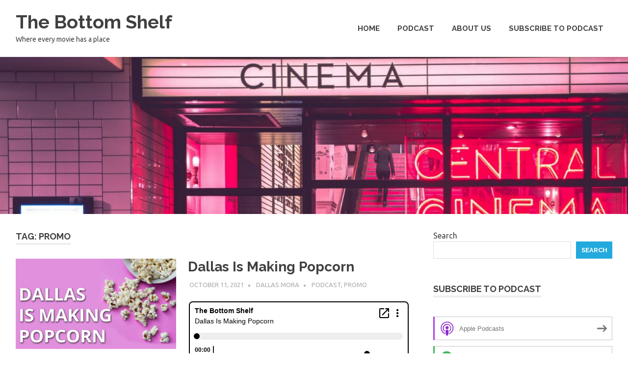

--- FILE ---
content_type: text/html; charset=UTF-8
request_url: https://thebottomshelf.blubrry.net/tag/promo/
body_size: 9544
content:
<!DOCTYPE html>
<html lang="en-US">

<head>
<meta charset="UTF-8">
<meta name="viewport" content="width=device-width, initial-scale=1">
<link rel="profile" href="http://gmpg.org/xfn/11">
<link rel="pingback" href="https://thebottomshelf.blubrry.net/xmlrpc.php">

<title>Promo &#8211; The Bottom Shelf</title>
<meta name='robots' content='max-image-preview:large' />
	<style>img:is([sizes="auto" i], [sizes^="auto," i]) { contain-intrinsic-size: 3000px 1500px }</style>
	<link rel='dns-prefetch' href='//platform-api.sharethis.com' />
<link rel='dns-prefetch' href='//fonts.googleapis.com' />
<script type="text/javascript">
/* <![CDATA[ */
window._wpemojiSettings = {"baseUrl":"https:\/\/s.w.org\/images\/core\/emoji\/16.0.1\/72x72\/","ext":".png","svgUrl":"https:\/\/s.w.org\/images\/core\/emoji\/16.0.1\/svg\/","svgExt":".svg","source":{"concatemoji":"https:\/\/thebottomshelf.blubrry.net\/wp-includes\/js\/wp-emoji-release.min.js?ver=6.8.3"}};
/*! This file is auto-generated */
!function(s,n){var o,i,e;function c(e){try{var t={supportTests:e,timestamp:(new Date).valueOf()};sessionStorage.setItem(o,JSON.stringify(t))}catch(e){}}function p(e,t,n){e.clearRect(0,0,e.canvas.width,e.canvas.height),e.fillText(t,0,0);var t=new Uint32Array(e.getImageData(0,0,e.canvas.width,e.canvas.height).data),a=(e.clearRect(0,0,e.canvas.width,e.canvas.height),e.fillText(n,0,0),new Uint32Array(e.getImageData(0,0,e.canvas.width,e.canvas.height).data));return t.every(function(e,t){return e===a[t]})}function u(e,t){e.clearRect(0,0,e.canvas.width,e.canvas.height),e.fillText(t,0,0);for(var n=e.getImageData(16,16,1,1),a=0;a<n.data.length;a++)if(0!==n.data[a])return!1;return!0}function f(e,t,n,a){switch(t){case"flag":return n(e,"\ud83c\udff3\ufe0f\u200d\u26a7\ufe0f","\ud83c\udff3\ufe0f\u200b\u26a7\ufe0f")?!1:!n(e,"\ud83c\udde8\ud83c\uddf6","\ud83c\udde8\u200b\ud83c\uddf6")&&!n(e,"\ud83c\udff4\udb40\udc67\udb40\udc62\udb40\udc65\udb40\udc6e\udb40\udc67\udb40\udc7f","\ud83c\udff4\u200b\udb40\udc67\u200b\udb40\udc62\u200b\udb40\udc65\u200b\udb40\udc6e\u200b\udb40\udc67\u200b\udb40\udc7f");case"emoji":return!a(e,"\ud83e\udedf")}return!1}function g(e,t,n,a){var r="undefined"!=typeof WorkerGlobalScope&&self instanceof WorkerGlobalScope?new OffscreenCanvas(300,150):s.createElement("canvas"),o=r.getContext("2d",{willReadFrequently:!0}),i=(o.textBaseline="top",o.font="600 32px Arial",{});return e.forEach(function(e){i[e]=t(o,e,n,a)}),i}function t(e){var t=s.createElement("script");t.src=e,t.defer=!0,s.head.appendChild(t)}"undefined"!=typeof Promise&&(o="wpEmojiSettingsSupports",i=["flag","emoji"],n.supports={everything:!0,everythingExceptFlag:!0},e=new Promise(function(e){s.addEventListener("DOMContentLoaded",e,{once:!0})}),new Promise(function(t){var n=function(){try{var e=JSON.parse(sessionStorage.getItem(o));if("object"==typeof e&&"number"==typeof e.timestamp&&(new Date).valueOf()<e.timestamp+604800&&"object"==typeof e.supportTests)return e.supportTests}catch(e){}return null}();if(!n){if("undefined"!=typeof Worker&&"undefined"!=typeof OffscreenCanvas&&"undefined"!=typeof URL&&URL.createObjectURL&&"undefined"!=typeof Blob)try{var e="postMessage("+g.toString()+"("+[JSON.stringify(i),f.toString(),p.toString(),u.toString()].join(",")+"));",a=new Blob([e],{type:"text/javascript"}),r=new Worker(URL.createObjectURL(a),{name:"wpTestEmojiSupports"});return void(r.onmessage=function(e){c(n=e.data),r.terminate(),t(n)})}catch(e){}c(n=g(i,f,p,u))}t(n)}).then(function(e){for(var t in e)n.supports[t]=e[t],n.supports.everything=n.supports.everything&&n.supports[t],"flag"!==t&&(n.supports.everythingExceptFlag=n.supports.everythingExceptFlag&&n.supports[t]);n.supports.everythingExceptFlag=n.supports.everythingExceptFlag&&!n.supports.flag,n.DOMReady=!1,n.readyCallback=function(){n.DOMReady=!0}}).then(function(){return e}).then(function(){var e;n.supports.everything||(n.readyCallback(),(e=n.source||{}).concatemoji?t(e.concatemoji):e.wpemoji&&e.twemoji&&(t(e.twemoji),t(e.wpemoji)))}))}((window,document),window._wpemojiSettings);
/* ]]> */
</script>
<link rel='stylesheet' id='poseidon-theme-fonts-css' href='https://fonts.googleapis.com/css?family=Ubuntu%3A400%2C400italic%2C700%2C700italic%7CRaleway%3A400%2C400italic%2C700%2C700italic&#038;subset=latin%2Clatin-ext&#038;display=swap&#038;ver=20201110' type='text/css' media='all' />
<style id='wp-emoji-styles-inline-css' type='text/css'>

	img.wp-smiley, img.emoji {
		display: inline !important;
		border: none !important;
		box-shadow: none !important;
		height: 1em !important;
		width: 1em !important;
		margin: 0 0.07em !important;
		vertical-align: -0.1em !important;
		background: none !important;
		padding: 0 !important;
	}
</style>
<link rel='stylesheet' id='wp-block-library-css' href='https://thebottomshelf.blubrry.net/wp-includes/css/dist/block-library/style.min.css?ver=6.8.3' type='text/css' media='all' />
<style id='classic-theme-styles-inline-css' type='text/css'>
/*! This file is auto-generated */
.wp-block-button__link{color:#fff;background-color:#32373c;border-radius:9999px;box-shadow:none;text-decoration:none;padding:calc(.667em + 2px) calc(1.333em + 2px);font-size:1.125em}.wp-block-file__button{background:#32373c;color:#fff;text-decoration:none}
</style>
<style id='powerpress-player-block-style-inline-css' type='text/css'>


</style>
<style id='global-styles-inline-css' type='text/css'>
:root{--wp--preset--aspect-ratio--square: 1;--wp--preset--aspect-ratio--4-3: 4/3;--wp--preset--aspect-ratio--3-4: 3/4;--wp--preset--aspect-ratio--3-2: 3/2;--wp--preset--aspect-ratio--2-3: 2/3;--wp--preset--aspect-ratio--16-9: 16/9;--wp--preset--aspect-ratio--9-16: 9/16;--wp--preset--color--black: #000000;--wp--preset--color--cyan-bluish-gray: #abb8c3;--wp--preset--color--white: #ffffff;--wp--preset--color--pale-pink: #f78da7;--wp--preset--color--vivid-red: #cf2e2e;--wp--preset--color--luminous-vivid-orange: #ff6900;--wp--preset--color--luminous-vivid-amber: #fcb900;--wp--preset--color--light-green-cyan: #7bdcb5;--wp--preset--color--vivid-green-cyan: #00d084;--wp--preset--color--pale-cyan-blue: #8ed1fc;--wp--preset--color--vivid-cyan-blue: #0693e3;--wp--preset--color--vivid-purple: #9b51e0;--wp--preset--color--primary: #22aadd;--wp--preset--color--secondary: #0084b7;--wp--preset--color--tertiary: #005e91;--wp--preset--color--accent: #dd2e22;--wp--preset--color--highlight: #00b734;--wp--preset--color--light-gray: #eeeeee;--wp--preset--color--gray: #777777;--wp--preset--color--dark-gray: #404040;--wp--preset--gradient--vivid-cyan-blue-to-vivid-purple: linear-gradient(135deg,rgba(6,147,227,1) 0%,rgb(155,81,224) 100%);--wp--preset--gradient--light-green-cyan-to-vivid-green-cyan: linear-gradient(135deg,rgb(122,220,180) 0%,rgb(0,208,130) 100%);--wp--preset--gradient--luminous-vivid-amber-to-luminous-vivid-orange: linear-gradient(135deg,rgba(252,185,0,1) 0%,rgba(255,105,0,1) 100%);--wp--preset--gradient--luminous-vivid-orange-to-vivid-red: linear-gradient(135deg,rgba(255,105,0,1) 0%,rgb(207,46,46) 100%);--wp--preset--gradient--very-light-gray-to-cyan-bluish-gray: linear-gradient(135deg,rgb(238,238,238) 0%,rgb(169,184,195) 100%);--wp--preset--gradient--cool-to-warm-spectrum: linear-gradient(135deg,rgb(74,234,220) 0%,rgb(151,120,209) 20%,rgb(207,42,186) 40%,rgb(238,44,130) 60%,rgb(251,105,98) 80%,rgb(254,248,76) 100%);--wp--preset--gradient--blush-light-purple: linear-gradient(135deg,rgb(255,206,236) 0%,rgb(152,150,240) 100%);--wp--preset--gradient--blush-bordeaux: linear-gradient(135deg,rgb(254,205,165) 0%,rgb(254,45,45) 50%,rgb(107,0,62) 100%);--wp--preset--gradient--luminous-dusk: linear-gradient(135deg,rgb(255,203,112) 0%,rgb(199,81,192) 50%,rgb(65,88,208) 100%);--wp--preset--gradient--pale-ocean: linear-gradient(135deg,rgb(255,245,203) 0%,rgb(182,227,212) 50%,rgb(51,167,181) 100%);--wp--preset--gradient--electric-grass: linear-gradient(135deg,rgb(202,248,128) 0%,rgb(113,206,126) 100%);--wp--preset--gradient--midnight: linear-gradient(135deg,rgb(2,3,129) 0%,rgb(40,116,252) 100%);--wp--preset--font-size--small: 13px;--wp--preset--font-size--medium: 20px;--wp--preset--font-size--large: 36px;--wp--preset--font-size--x-large: 42px;--wp--preset--spacing--20: 0.44rem;--wp--preset--spacing--30: 0.67rem;--wp--preset--spacing--40: 1rem;--wp--preset--spacing--50: 1.5rem;--wp--preset--spacing--60: 2.25rem;--wp--preset--spacing--70: 3.38rem;--wp--preset--spacing--80: 5.06rem;--wp--preset--shadow--natural: 6px 6px 9px rgba(0, 0, 0, 0.2);--wp--preset--shadow--deep: 12px 12px 50px rgba(0, 0, 0, 0.4);--wp--preset--shadow--sharp: 6px 6px 0px rgba(0, 0, 0, 0.2);--wp--preset--shadow--outlined: 6px 6px 0px -3px rgba(255, 255, 255, 1), 6px 6px rgba(0, 0, 0, 1);--wp--preset--shadow--crisp: 6px 6px 0px rgba(0, 0, 0, 1);}:where(.is-layout-flex){gap: 0.5em;}:where(.is-layout-grid){gap: 0.5em;}body .is-layout-flex{display: flex;}.is-layout-flex{flex-wrap: wrap;align-items: center;}.is-layout-flex > :is(*, div){margin: 0;}body .is-layout-grid{display: grid;}.is-layout-grid > :is(*, div){margin: 0;}:where(.wp-block-columns.is-layout-flex){gap: 2em;}:where(.wp-block-columns.is-layout-grid){gap: 2em;}:where(.wp-block-post-template.is-layout-flex){gap: 1.25em;}:where(.wp-block-post-template.is-layout-grid){gap: 1.25em;}.has-black-color{color: var(--wp--preset--color--black) !important;}.has-cyan-bluish-gray-color{color: var(--wp--preset--color--cyan-bluish-gray) !important;}.has-white-color{color: var(--wp--preset--color--white) !important;}.has-pale-pink-color{color: var(--wp--preset--color--pale-pink) !important;}.has-vivid-red-color{color: var(--wp--preset--color--vivid-red) !important;}.has-luminous-vivid-orange-color{color: var(--wp--preset--color--luminous-vivid-orange) !important;}.has-luminous-vivid-amber-color{color: var(--wp--preset--color--luminous-vivid-amber) !important;}.has-light-green-cyan-color{color: var(--wp--preset--color--light-green-cyan) !important;}.has-vivid-green-cyan-color{color: var(--wp--preset--color--vivid-green-cyan) !important;}.has-pale-cyan-blue-color{color: var(--wp--preset--color--pale-cyan-blue) !important;}.has-vivid-cyan-blue-color{color: var(--wp--preset--color--vivid-cyan-blue) !important;}.has-vivid-purple-color{color: var(--wp--preset--color--vivid-purple) !important;}.has-black-background-color{background-color: var(--wp--preset--color--black) !important;}.has-cyan-bluish-gray-background-color{background-color: var(--wp--preset--color--cyan-bluish-gray) !important;}.has-white-background-color{background-color: var(--wp--preset--color--white) !important;}.has-pale-pink-background-color{background-color: var(--wp--preset--color--pale-pink) !important;}.has-vivid-red-background-color{background-color: var(--wp--preset--color--vivid-red) !important;}.has-luminous-vivid-orange-background-color{background-color: var(--wp--preset--color--luminous-vivid-orange) !important;}.has-luminous-vivid-amber-background-color{background-color: var(--wp--preset--color--luminous-vivid-amber) !important;}.has-light-green-cyan-background-color{background-color: var(--wp--preset--color--light-green-cyan) !important;}.has-vivid-green-cyan-background-color{background-color: var(--wp--preset--color--vivid-green-cyan) !important;}.has-pale-cyan-blue-background-color{background-color: var(--wp--preset--color--pale-cyan-blue) !important;}.has-vivid-cyan-blue-background-color{background-color: var(--wp--preset--color--vivid-cyan-blue) !important;}.has-vivid-purple-background-color{background-color: var(--wp--preset--color--vivid-purple) !important;}.has-black-border-color{border-color: var(--wp--preset--color--black) !important;}.has-cyan-bluish-gray-border-color{border-color: var(--wp--preset--color--cyan-bluish-gray) !important;}.has-white-border-color{border-color: var(--wp--preset--color--white) !important;}.has-pale-pink-border-color{border-color: var(--wp--preset--color--pale-pink) !important;}.has-vivid-red-border-color{border-color: var(--wp--preset--color--vivid-red) !important;}.has-luminous-vivid-orange-border-color{border-color: var(--wp--preset--color--luminous-vivid-orange) !important;}.has-luminous-vivid-amber-border-color{border-color: var(--wp--preset--color--luminous-vivid-amber) !important;}.has-light-green-cyan-border-color{border-color: var(--wp--preset--color--light-green-cyan) !important;}.has-vivid-green-cyan-border-color{border-color: var(--wp--preset--color--vivid-green-cyan) !important;}.has-pale-cyan-blue-border-color{border-color: var(--wp--preset--color--pale-cyan-blue) !important;}.has-vivid-cyan-blue-border-color{border-color: var(--wp--preset--color--vivid-cyan-blue) !important;}.has-vivid-purple-border-color{border-color: var(--wp--preset--color--vivid-purple) !important;}.has-vivid-cyan-blue-to-vivid-purple-gradient-background{background: var(--wp--preset--gradient--vivid-cyan-blue-to-vivid-purple) !important;}.has-light-green-cyan-to-vivid-green-cyan-gradient-background{background: var(--wp--preset--gradient--light-green-cyan-to-vivid-green-cyan) !important;}.has-luminous-vivid-amber-to-luminous-vivid-orange-gradient-background{background: var(--wp--preset--gradient--luminous-vivid-amber-to-luminous-vivid-orange) !important;}.has-luminous-vivid-orange-to-vivid-red-gradient-background{background: var(--wp--preset--gradient--luminous-vivid-orange-to-vivid-red) !important;}.has-very-light-gray-to-cyan-bluish-gray-gradient-background{background: var(--wp--preset--gradient--very-light-gray-to-cyan-bluish-gray) !important;}.has-cool-to-warm-spectrum-gradient-background{background: var(--wp--preset--gradient--cool-to-warm-spectrum) !important;}.has-blush-light-purple-gradient-background{background: var(--wp--preset--gradient--blush-light-purple) !important;}.has-blush-bordeaux-gradient-background{background: var(--wp--preset--gradient--blush-bordeaux) !important;}.has-luminous-dusk-gradient-background{background: var(--wp--preset--gradient--luminous-dusk) !important;}.has-pale-ocean-gradient-background{background: var(--wp--preset--gradient--pale-ocean) !important;}.has-electric-grass-gradient-background{background: var(--wp--preset--gradient--electric-grass) !important;}.has-midnight-gradient-background{background: var(--wp--preset--gradient--midnight) !important;}.has-small-font-size{font-size: var(--wp--preset--font-size--small) !important;}.has-medium-font-size{font-size: var(--wp--preset--font-size--medium) !important;}.has-large-font-size{font-size: var(--wp--preset--font-size--large) !important;}.has-x-large-font-size{font-size: var(--wp--preset--font-size--x-large) !important;}
:where(.wp-block-post-template.is-layout-flex){gap: 1.25em;}:where(.wp-block-post-template.is-layout-grid){gap: 1.25em;}
:where(.wp-block-columns.is-layout-flex){gap: 2em;}:where(.wp-block-columns.is-layout-grid){gap: 2em;}
:root :where(.wp-block-pullquote){font-size: 1.5em;line-height: 1.6;}
</style>
<link rel='stylesheet' id='poseidon-stylesheet-css' href='https://thebottomshelf.blubrry.net/wp-content/themes/poseidon/style.css?ver=2.4.2' type='text/css' media='all' />
<style id='poseidon-stylesheet-inline-css' type='text/css'>
.type-post .entry-footer .entry-tags { position: absolute; clip: rect(1px, 1px, 1px, 1px); width: 1px; height: 1px; overflow: hidden; }
</style>
<script type="text/javascript" src="https://thebottomshelf.blubrry.net/wp-content/themes/poseidon/assets/js/svgxuse.min.js?ver=1.2.6" id="svgxuse-js"></script>
<script type="text/javascript" src="//platform-api.sharethis.com/js/sharethis.js#source=googleanalytics-wordpress#product=ga&amp;property=61eb174161edda00194ec086" id="googleanalytics-platform-sharethis-js"></script>
<link rel="https://api.w.org/" href="https://thebottomshelf.blubrry.net/wp-json/" /><link rel="alternate" title="JSON" type="application/json" href="https://thebottomshelf.blubrry.net/wp-json/wp/v2/tags/4" /><link rel="EditURI" type="application/rsd+xml" title="RSD" href="https://thebottomshelf.blubrry.net/xmlrpc.php?rsd" />
<meta name="generator" content="WordPress 6.8.3" />
            <script type="text/javascript"><!--
                                function powerpress_pinw(pinw_url){window.open(pinw_url, 'PowerPressPlayer','toolbar=0,status=0,resizable=1,width=460,height=320');	return false;}
                //-->

                // tabnab protection
                window.addEventListener('load', function () {
                    // make all links have rel="noopener noreferrer"
                    document.querySelectorAll('a[target="_blank"]').forEach(link => {
                        link.setAttribute('rel', 'noopener noreferrer');
                    });
                });
            </script>
            
<style type="text/css" xmlns="http://www.w3.org/1999/html">

/*
PowerPress subscribe sidebar widget
*/
.widget-area .widget_powerpress_subscribe h2,
.widget-area .widget_powerpress_subscribe h3,
.widget-area .widget_powerpress_subscribe h4,
.widget_powerpress_subscribe h2,
.widget_powerpress_subscribe h3,
.widget_powerpress_subscribe h4 {
	margin-bottom: 0;
	padding-bottom: 0;
}
</style>
<script>
(function() {
	(function (i, s, o, g, r, a, m) {
		i['GoogleAnalyticsObject'] = r;
		i[r] = i[r] || function () {
				(i[r].q = i[r].q || []).push(arguments)
			}, i[r].l = 1 * new Date();
		a = s.createElement(o),
			m = s.getElementsByTagName(o)[0];
		a.async = 1;
		a.src = g;
		m.parentNode.insertBefore(a, m)
	})(window, document, 'script', 'https://google-analytics.com/analytics.js', 'ga');

	ga('create', 'VHR72S3BCV', 'auto');
			ga('send', 'pageview');
	})();
</script>
<style type="text/css" id="custom-background-css">
body.custom-background { background-image: url("https://thebottomshelf.blubrry.net/wp-content/uploads/2021/10/cropped-heder.png"); background-position: center center; background-size: cover; background-repeat: no-repeat; background-attachment: fixed; }
</style>
	<link rel="icon" href="https://thebottomshelf.blubrry.net/wp-content/uploads/2021/10/cropped-238838902_569174054214366_4365267016182644571_n-1-32x32.jpg" sizes="32x32" />
<link rel="icon" href="https://thebottomshelf.blubrry.net/wp-content/uploads/2021/10/cropped-238838902_569174054214366_4365267016182644571_n-1-192x192.jpg" sizes="192x192" />
<link rel="apple-touch-icon" href="https://thebottomshelf.blubrry.net/wp-content/uploads/2021/10/cropped-238838902_569174054214366_4365267016182644571_n-1-180x180.jpg" />
<meta name="msapplication-TileImage" content="https://thebottomshelf.blubrry.net/wp-content/uploads/2021/10/cropped-238838902_569174054214366_4365267016182644571_n-1-270x270.jpg" />
</head>

<body class="archive tag tag-promo tag-4 custom-background wp-embed-responsive wp-theme-poseidon post-layout-small">

	
	<div id="page" class="hfeed site">

		<a class="skip-link screen-reader-text" href="#content">Skip to content</a>

		
		
		<header id="masthead" class="site-header clearfix" role="banner">

			<div class="header-main container clearfix">

				<div id="logo" class="site-branding clearfix">

										
			<p class="site-title"><a href="https://thebottomshelf.blubrry.net/" rel="home">The Bottom Shelf</a></p>

								
			<p class="site-description">Where every movie has a place</p>

			
				</div><!-- .site-branding -->

				

	<button class="primary-menu-toggle menu-toggle" aria-controls="primary-menu" aria-expanded="false" >
		<svg class="icon icon-menu" aria-hidden="true" role="img"> <use xlink:href="https://thebottomshelf.blubrry.net/wp-content/themes/poseidon/assets/icons/genericons-neue.svg#menu"></use> </svg><svg class="icon icon-close" aria-hidden="true" role="img"> <use xlink:href="https://thebottomshelf.blubrry.net/wp-content/themes/poseidon/assets/icons/genericons-neue.svg#close"></use> </svg>		<span class="menu-toggle-text screen-reader-text">Menu</span>
	</button>

	<div class="primary-navigation">

		<nav id="site-navigation" class="main-navigation" role="navigation"  aria-label="Primary Menu">

			<ul id="primary-menu" class="menu"><li id="menu-item-48" class="menu-item menu-item-type-post_type menu-item-object-page menu-item-home menu-item-48"><a href="https://thebottomshelf.blubrry.net/">Home</a></li>
<li id="menu-item-51" class="menu-item menu-item-type-taxonomy menu-item-object-category menu-item-51"><a href="https://thebottomshelf.blubrry.net/category/podcast/">Podcast</a></li>
<li id="menu-item-49" class="menu-item menu-item-type-post_type menu-item-object-page menu-item-49"><a href="https://thebottomshelf.blubrry.net/home/about-us/">About Us</a></li>
<li id="menu-item-50" class="menu-item menu-item-type-post_type menu-item-object-page menu-item-50"><a href="https://thebottomshelf.blubrry.net/home/subscribe-to-podcast/">Subscribe to Podcast</a></li>
</ul>		</nav><!-- #site-navigation -->

	</div><!-- .primary-navigation -->



			</div><!-- .header-main -->

		</header><!-- #masthead -->

		
		
			<div id="headimg" class="header-image">

			
				<img src="https://thebottomshelf.blubrry.net/wp-content/uploads/2021/10/cropped-photo-1536440136628-849c177e76a1-scaled-1.jpeg" srcset="https://thebottomshelf.blubrry.net/wp-content/uploads/2021/10/cropped-photo-1536440136628-849c177e76a1-scaled-1.jpeg 2500w, https://thebottomshelf.blubrry.net/wp-content/uploads/2021/10/cropped-photo-1536440136628-849c177e76a1-scaled-1-300x75.jpeg 300w, https://thebottomshelf.blubrry.net/wp-content/uploads/2021/10/cropped-photo-1536440136628-849c177e76a1-scaled-1-1024x256.jpeg 1024w, https://thebottomshelf.blubrry.net/wp-content/uploads/2021/10/cropped-photo-1536440136628-849c177e76a1-scaled-1-768x192.jpeg 768w, https://thebottomshelf.blubrry.net/wp-content/uploads/2021/10/cropped-photo-1536440136628-849c177e76a1-scaled-1-1536x384.jpeg 1536w, https://thebottomshelf.blubrry.net/wp-content/uploads/2021/10/cropped-photo-1536440136628-849c177e76a1-scaled-1-2048x512.jpeg 2048w, https://thebottomshelf.blubrry.net/wp-content/uploads/2021/10/cropped-photo-1536440136628-849c177e76a1-scaled-1-1920x480.jpeg 1920w" width="2500" height="625" alt="The Bottom Shelf">

			
			</div>

			
		
		
		<div id="content" class="site-content container clearfix">

	<section id="primary" class="content-area">
		<main id="main" class="site-main" role="main">

		
			<header class="page-header">

				<h1 class="archive-title">Tag: <span>Promo</span></h1>				
			</header><!-- .page-header -->

			<div id="post-wrapper" class="post-wrapper clearfix">

				
<article id="post-72" class="post-72 post type-post status-publish format-standard has-post-thumbnail hentry category-podcast category-promo tag-featured tag-kevin tag-movie-podcast tag-podcast tag-podcast-about-movies tag-promo tag-terrible-movies tag-the-bottom-shelf tag-the-bottom-shelf-podcast">

	
			<a class="post-thumbnail-small" href="https://thebottomshelf.blubrry.net/2021/10/11/dallas-is-making-popcorn/" rel="bookmark">
				<img width="360" height="203" src="https://thebottomshelf.blubrry.net/wp-content/uploads/2021/10/DALLAS-PROMOa.jpg" class="attachment-poseidon-thumbnail-medium size-poseidon-thumbnail-medium wp-post-image" alt="" decoding="async" fetchpriority="high" srcset="https://thebottomshelf.blubrry.net/wp-content/uploads/2021/10/DALLAS-PROMOa.jpg 1920w, https://thebottomshelf.blubrry.net/wp-content/uploads/2021/10/DALLAS-PROMOa-300x169.jpg 300w, https://thebottomshelf.blubrry.net/wp-content/uploads/2021/10/DALLAS-PROMOa-1024x576.jpg 1024w, https://thebottomshelf.blubrry.net/wp-content/uploads/2021/10/DALLAS-PROMOa-768x432.jpg 768w, https://thebottomshelf.blubrry.net/wp-content/uploads/2021/10/DALLAS-PROMOa-1536x864.jpg 1536w" sizes="(max-width: 360px) 100vw, 360px" />			</a>

			
	<div class="post-content">

		<header class="entry-header">

			<h2 class="entry-title"><a href="https://thebottomshelf.blubrry.net/2021/10/11/dallas-is-making-popcorn/" rel="bookmark">Dallas Is Making Popcorn</a></h2>
			<div class="entry-meta"><span class="meta-date"><a href="https://thebottomshelf.blubrry.net/2021/10/11/dallas-is-making-popcorn/" title="11:38 am" rel="bookmark"><time class="entry-date published updated" datetime="2021-10-11T11:38:01-05:00">October 11, 2021</time></a></span><span class="meta-author"> <span class="author vcard"><a class="url fn n" href="https://thebottomshelf.blubrry.net" title="View all posts by Dallas Mora" rel="author">Dallas Mora</a></span></span><span class="meta-category"> <a href="https://thebottomshelf.blubrry.net/category/podcast/" rel="category tag">Podcast</a>, <a href="https://thebottomshelf.blubrry.net/category/promo/" rel="category tag">Promo</a></span></div>
		</header><!-- .entry-header -->

		<div class="entry-content entry-excerpt clearfix">
			<div itemscope itemtype="http://schema.org/AudioObject"><meta itemprop="name" content="Dallas Is Making Popcorn" /><meta itemprop="uploadDate" content="2021-10-11T11:38:01-05:00" /><meta itemprop="encodingFormat" content="audio/mpeg" /><meta itemprop="duration" content="PT2M41S" /><meta itemprop="description" content="Final prep work for The Bottom Shelf Podcast is underway. Kevin (The Dapper Man) has the movies set and John has the media room ready. But Glix has some concerns about the mission. Can Dallas calm her circuits?

For more information about The Dappe..." /><meta itemprop="contentUrl" content="https://media.blubrry.com/thebottomshelf/content.blubrry.com/thebottomshelf/Dallas_Promo.mp3" /><meta itemprop="contentSize" content="3.7" /><iframe src="https://player.blubrry.com/?media_url=https%3A%2F%2Fmedia.blubrry.com%2Fthebottomshelf%2Fcontent.blubrry.com%2Fthebottomshelf%2FDallas_Promo.mp3&amp;modern=1&amp;podcast_link=https%3A%2F%2Fthebottomshelf.blubrry.net%2F2021%2F10%2F11%2Fdallas-is-making-popcorn%2F" scrolling="no" width="100%" height="165" frameborder="0" id="blubrryplayer-1" class="blubrryplayer" title="Blubrry Podcast Player"></iframe></div><p class="powerpress_links powerpress_links_mp3" style="margin-bottom: 1px !important;">Podcast: <a href="https://media.blubrry.com/thebottomshelf/content.blubrry.com/thebottomshelf/Dallas_Promo.mp3" class="powerpress_link_pinw" target="_blank" title="Play in new window" onclick="return powerpress_pinw('https://thebottomshelf.blubrry.net/?powerpress_pinw=72-podcast');" rel="nofollow">Play in new window</a> | <a href="https://media.blubrry.com/thebottomshelf/content.blubrry.com/thebottomshelf/Dallas_Promo.mp3" class="powerpress_link_d" title="Download" rel="nofollow" download="Dallas_Promo.mp3">Download</a> (Duration: 2:41 &#8212; 3.7MB) | <a href="#" class="powerpress_link_e" title="Embed" onclick="return powerpress_show_embed('72-podcast');" rel="nofollow">Embed</a></p><p class="powerpress_embed_box" id="powerpress_embed_72-podcast" style="display: none;"><input id="powerpress_embed_72-podcast_t" type="text" value="&lt;iframe src=&quot;https://player.blubrry.com/?media_url=https%3A%2F%2Fmedia.blubrry.com%2Fthebottomshelf%2Fcontent.blubrry.com%2Fthebottomshelf%2FDallas_Promo.mp3&amp;modern=1&amp;podcast_link=https%3A%2F%2Fthebottomshelf.blubrry.net%2F2021%2F10%2F11%2Fdallas-is-making-popcorn%2F&quot; scrolling=&quot;no&quot; width=&quot;100%&quot; height=&quot;165&quot; frameborder=&quot;0&quot; id=&quot;blubrryplayer-2&quot; class=&quot;blubrryplayer&quot; title=&quot;Blubrry Podcast Player&quot;&gt;&lt;/iframe&gt;" onclick="javascript: this.select();" onfocus="javascript: this.select();" style="width: 70%;" readOnly></p><p class="powerpress_links powerpress_subscribe_links">Subscribe: <a href="https://podcasts.apple.com/us/podcast/the-bottom-shelf/id1589134985?mt=2&amp;ls=1" class="powerpress_link_subscribe powerpress_link_subscribe_itunes" target="_blank" title="Subscribe on Apple Podcasts" rel="nofollow">Apple Podcasts</a> | <a href="https://open.spotify.com/show/7wPL9GsLCQmwGoCPJmjrI6" class="powerpress_link_subscribe powerpress_link_subscribe_spotify" target="_blank" title="Subscribe on Spotify" rel="nofollow">Spotify</a> | <a href="https://music.amazon.com/podcasts/fe351549-6f66-4012-aa29-029d7127aad2/the-bottom-shelf" class="powerpress_link_subscribe powerpress_link_subscribe_amazon" target="_blank" title="Subscribe on Amazon Music" rel="nofollow">Amazon Music</a> | <a href="https://www.iheart.com/podcast/269-the-bottom-shelf-87929167/" class="powerpress_link_subscribe powerpress_link_subscribe_iheart" target="_blank" title="Subscribe on iHeartRadio" rel="nofollow">iHeartRadio</a> | <a href="https://www.podchaser.com/podcasts/the-bottom-shelf-2175670" class="powerpress_link_subscribe powerpress_link_subscribe_podchaser" target="_blank" title="Subscribe on Podchaser" rel="nofollow">Podchaser</a> | <a href="https://tunein.com/podcasts/Media--Entertainment-Podcasts/The-Bottom-Shelf-p1539276/" class="powerpress_link_subscribe powerpress_link_subscribe_tunein" target="_blank" title="Subscribe on TuneIn" rel="nofollow">TuneIn</a> | <a href="https://thebottomshelf.blubrry.net/feed/podcast/" class="powerpress_link_subscribe powerpress_link_subscribe_rss" target="_blank" title="Subscribe via RSS" rel="nofollow">RSS</a> | <a href="https://thebottomshelf.blubrry.net/home/subscribe-to-podcast/" class="powerpress_link_subscribe powerpress_link_subscribe_more" target="_blank" title="More" rel="nofollow">More</a></p><p>Final prep work for The Bottom Shelf Podcast is underway. Kevin (The Dapper Man) has the movies set and John[&#8230;]</p>
			
			<a href="https://thebottomshelf.blubrry.net/2021/10/11/dallas-is-making-popcorn/" class="more-link">Read more</a>

					</div><!-- .entry-content -->

	</div>

</article>

<article id="post-10" class="post-10 post type-post status-publish format-standard has-post-thumbnail hentry category-podcast category-promo tag-featured tag-kevin tag-movie-review tag-podcast tag-promo tag-terrible-movies tag-the-bottom-shelf tag-the-bottom-shelf-podcast">

	
			<a class="post-thumbnail-small" href="https://thebottomshelf.blubrry.net/2021/10/06/kevin-discovers-a-strange-container/" rel="bookmark">
				<img width="360" height="203" src="https://thebottomshelf.blubrry.net/wp-content/uploads/2021/10/strange.png" class="attachment-poseidon-thumbnail-medium size-poseidon-thumbnail-medium wp-post-image" alt="" decoding="async" srcset="https://thebottomshelf.blubrry.net/wp-content/uploads/2021/10/strange.png 1920w, https://thebottomshelf.blubrry.net/wp-content/uploads/2021/10/strange-300x169.png 300w, https://thebottomshelf.blubrry.net/wp-content/uploads/2021/10/strange-1024x576.png 1024w, https://thebottomshelf.blubrry.net/wp-content/uploads/2021/10/strange-768x432.png 768w, https://thebottomshelf.blubrry.net/wp-content/uploads/2021/10/strange-1536x864.png 1536w" sizes="(max-width: 360px) 100vw, 360px" />			</a>

			
	<div class="post-content">

		<header class="entry-header">

			<h2 class="entry-title"><a href="https://thebottomshelf.blubrry.net/2021/10/06/kevin-discovers-a-strange-container/" rel="bookmark">Kevin Discovers a Strange Container</a></h2>
			<div class="entry-meta"><span class="meta-date"><a href="https://thebottomshelf.blubrry.net/2021/10/06/kevin-discovers-a-strange-container/" title="2:14 pm" rel="bookmark"><time class="entry-date published updated" datetime="2021-10-06T14:14:06-05:00">October 6, 2021</time></a></span><span class="meta-author"> <span class="author vcard"><a class="url fn n" href="https://thebottomshelf.blubrry.net" title="View all posts by Dallas Mora" rel="author">Dallas Mora</a></span></span><span class="meta-category"> <a href="https://thebottomshelf.blubrry.net/category/podcast/" rel="category tag">Podcast</a>, <a href="https://thebottomshelf.blubrry.net/category/promo/" rel="category tag">Promo</a></span></div>
		</header><!-- .entry-header -->

		<div class="entry-content entry-excerpt clearfix">
			<div itemscope itemtype="http://schema.org/AudioObject"><meta itemprop="name" content="Kevin Discovers a Strange Container" /><meta itemprop="uploadDate" content="2021-10-06T14:14:06-05:00" /><meta itemprop="encodingFormat" content="audio/mpeg" /><meta itemprop="duration" content="PT2M30S" /><meta itemprop="description" content="Kevin discovers a strange object in the deserts of the Planet Geekery...

&amp;nbsp;

8LLqGHK1YwEmJvLjBxBs" /><meta itemprop="contentUrl" content="https://media.blubrry.com/thebottomshelf/content.blubrry.com/thebottomshelf/Kevin_Promo_1a.mp3" /><meta itemprop="contentSize" content="3.5" /><iframe loading="lazy" src="https://player.blubrry.com/?media_url=https%3A%2F%2Fmedia.blubrry.com%2Fthebottomshelf%2Fcontent.blubrry.com%2Fthebottomshelf%2FKevin_Promo_1a.mp3&amp;modern=1&amp;podcast_link=https%3A%2F%2Fthebottomshelf.blubrry.net%2F2021%2F10%2F06%2Fkevin-discovers-a-strange-container%2F" scrolling="no" width="100%" height="165" frameborder="0" id="blubrryplayer-3" class="blubrryplayer" title="Blubrry Podcast Player"></iframe></div><p class="powerpress_links powerpress_links_mp3" style="margin-bottom: 1px !important;">Podcast: <a href="https://media.blubrry.com/thebottomshelf/content.blubrry.com/thebottomshelf/Kevin_Promo_1a.mp3" class="powerpress_link_pinw" target="_blank" title="Play in new window" onclick="return powerpress_pinw('https://thebottomshelf.blubrry.net/?powerpress_pinw=10-podcast');" rel="nofollow">Play in new window</a> | <a href="https://media.blubrry.com/thebottomshelf/content.blubrry.com/thebottomshelf/Kevin_Promo_1a.mp3" class="powerpress_link_d" title="Download" rel="nofollow" download="Kevin_Promo_1a.mp3">Download</a> (Duration: 2:30 &#8212; 3.5MB) | <a href="#" class="powerpress_link_e" title="Embed" onclick="return powerpress_show_embed('10-podcast');" rel="nofollow">Embed</a></p><p class="powerpress_embed_box" id="powerpress_embed_10-podcast" style="display: none;"><input id="powerpress_embed_10-podcast_t" type="text" value="&lt;iframe src=&quot;https://player.blubrry.com/?media_url=https%3A%2F%2Fmedia.blubrry.com%2Fthebottomshelf%2Fcontent.blubrry.com%2Fthebottomshelf%2FKevin_Promo_1a.mp3&amp;modern=1&amp;podcast_link=https%3A%2F%2Fthebottomshelf.blubrry.net%2F2021%2F10%2F06%2Fkevin-discovers-a-strange-container%2F&quot; scrolling=&quot;no&quot; width=&quot;100%&quot; height=&quot;165&quot; frameborder=&quot;0&quot; id=&quot;blubrryplayer-4&quot; class=&quot;blubrryplayer&quot; title=&quot;Blubrry Podcast Player&quot;&gt;&lt;/iframe&gt;" onclick="javascript: this.select();" onfocus="javascript: this.select();" style="width: 70%;" readOnly></p><p class="powerpress_links powerpress_subscribe_links">Subscribe: <a href="https://podcasts.apple.com/us/podcast/the-bottom-shelf/id1589134985?mt=2&amp;ls=1" class="powerpress_link_subscribe powerpress_link_subscribe_itunes" target="_blank" title="Subscribe on Apple Podcasts" rel="nofollow">Apple Podcasts</a> | <a href="https://open.spotify.com/show/7wPL9GsLCQmwGoCPJmjrI6" class="powerpress_link_subscribe powerpress_link_subscribe_spotify" target="_blank" title="Subscribe on Spotify" rel="nofollow">Spotify</a> | <a href="https://music.amazon.com/podcasts/fe351549-6f66-4012-aa29-029d7127aad2/the-bottom-shelf" class="powerpress_link_subscribe powerpress_link_subscribe_amazon" target="_blank" title="Subscribe on Amazon Music" rel="nofollow">Amazon Music</a> | <a href="https://www.iheart.com/podcast/269-the-bottom-shelf-87929167/" class="powerpress_link_subscribe powerpress_link_subscribe_iheart" target="_blank" title="Subscribe on iHeartRadio" rel="nofollow">iHeartRadio</a> | <a href="https://www.podchaser.com/podcasts/the-bottom-shelf-2175670" class="powerpress_link_subscribe powerpress_link_subscribe_podchaser" target="_blank" title="Subscribe on Podchaser" rel="nofollow">Podchaser</a> | <a href="https://tunein.com/podcasts/Media--Entertainment-Podcasts/The-Bottom-Shelf-p1539276/" class="powerpress_link_subscribe powerpress_link_subscribe_tunein" target="_blank" title="Subscribe on TuneIn" rel="nofollow">TuneIn</a> | <a href="https://thebottomshelf.blubrry.net/feed/podcast/" class="powerpress_link_subscribe powerpress_link_subscribe_rss" target="_blank" title="Subscribe via RSS" rel="nofollow">RSS</a> | <a href="https://thebottomshelf.blubrry.net/home/subscribe-to-podcast/" class="powerpress_link_subscribe powerpress_link_subscribe_more" target="_blank" title="More" rel="nofollow">More</a></p><p>Kevin discovers a strange object in the deserts of the Planet Geekery&#8230; &nbsp; 8LLqGHK1YwEmJvLjBxBs</p>
			
			<a href="https://thebottomshelf.blubrry.net/2021/10/06/kevin-discovers-a-strange-container/" class="more-link">Read more</a>

					</div><!-- .entry-content -->

	</div>

</article>

			</div>

			
		</main><!-- #main -->
	</section><!-- #primary -->

	
	<section id="secondary" class="sidebar widget-area clearfix" role="complementary">

		<aside id="block-2" class="widget widget_block widget_search clearfix"><form role="search" method="get" action="https://thebottomshelf.blubrry.net/" class="wp-block-search__button-outside wp-block-search__text-button wp-block-search"    ><label class="wp-block-search__label" for="wp-block-search__input-1" >Search</label><div class="wp-block-search__inside-wrapper " ><input class="wp-block-search__input" id="wp-block-search__input-1" placeholder="" value="" type="search" name="s" required /><button aria-label="Search" class="wp-block-search__button wp-element-button" type="submit" >Search</button></div></form></aside><aside id="powerpress_subscribe-1" class="widget widget_powerpress_subscribe clearfix"><div class="widget-header"><h3 class="widget-title">Subscribe to Podcast</h3></div><div class="pp-ssb-widget pp-ssb-widget-modern pp-ssb-widget-include"><a href="https://podcasts.apple.com/us/podcast/the-bottom-shelf/id1589134985?mt=2&#038;ls=1" class="pp-ssb-btn-sq vertical pp-ssb-itunes" target="_blank" title="Subscribe on Apple Podcasts"><span class="pp-ssb-ic"></span><span class="pp-ssb-text">Apple Podcasts</span></a><a href="https://open.spotify.com/show/7wPL9GsLCQmwGoCPJmjrI6" class="pp-ssb-btn-sq vertical pp-ssb-spotify" target="_blank" title="Subscribe on Spotify"><span class="pp-ssb-ic"></span><span class="pp-ssb-text">Spotify</span></a><a href="https://music.amazon.com/podcasts/fe351549-6f66-4012-aa29-029d7127aad2/the-bottom-shelf" class="pp-ssb-btn-sq vertical pp-ssb-amazon" target="_blank" title="Subscribe on Amazon Music"><span class="pp-ssb-ic"></span><span class="pp-ssb-text">Amazon Music</span></a><a href="https://www.iheart.com/podcast/269-the-bottom-shelf-87929167/" class="pp-ssb-btn-sq vertical pp-ssb-iheartradio" target="_blank" title="Subscribe on iHeartRadio"><span class="pp-ssb-ic"></span><span class="pp-ssb-text">iHeartRadio</span></a><a href="https://www.podchaser.com/podcasts/the-bottom-shelf-2175670" class="pp-ssb-btn-sq vertical pp-ssb-podchaser" target="_blank" title="Subscribe on Podchaser"><span class="pp-ssb-ic"></span><span class="pp-ssb-text">Podchaser</span></a><a href="https://subscribebyemail.com/thebottomshelf.blubrry.net/feed/podcast/" class="pp-ssb-btn-sq  vertical  pp-ssb-email" target="_blank" title="Subscribe by Email"><span class="pp-ssb-ic"></span><span class="pp-ssb-text">by Email</span></a><a href="https://tunein.com/podcasts/Media--Entertainment-Podcasts/The-Bottom-Shelf-p1539276/" class="pp-ssb-btn-sq vertical pp-ssb-tunein" target="_blank" title="Subscribe on TuneIn"><span class="pp-ssb-ic"></span><span class="pp-ssb-text">TuneIn</span></a><a href="https://thebottomshelf.blubrry.net/feed/podcast/" class="pp-ssb-btn-sq vertical pp-ssb-rss" target="_blank" title="Subscribe via RSS"><span class="pp-ssb-ic"></span><span class="pp-ssb-text">RSS</span></a><a href="https://thebottomshelf.blubrry.net/home/subscribe-to-podcast/" class="pp-ssb-btn-sq vertical pp-ssb-more" target="_blank" title="More Subscribe Options"><span class="pp-ssb-ic"></span><span class="pp-ssb-text">More Subscribe Options</span></a></div></aside><aside id="block-3" class="widget widget_block clearfix"><div class="wp-block-group"><div class="wp-block-group__inner-container is-layout-flow wp-block-group-is-layout-flow"><h2 class="wp-block-heading">Recent Posts</h2><ul class="wp-block-latest-posts__list wp-block-latest-posts"><li><a class="wp-block-latest-posts__post-title" href="https://thebottomshelf.blubrry.net/2025/11/13/how-bad-is-ninja-assassin/">How Bad is Ninja Assassin?</a></li>
<li><a class="wp-block-latest-posts__post-title" href="https://thebottomshelf.blubrry.net/2025/09/24/how-bad-is-war-of-the-worlds-2025/">How Bad is War of the Worlds 2025?</a></li>
<li><a class="wp-block-latest-posts__post-title" href="https://thebottomshelf.blubrry.net/2025/01/29/how-bad-is-kickboxer/">How bad is Kickboxer?</a></li>
<li><a class="wp-block-latest-posts__post-title" href="https://thebottomshelf.blubrry.net/2025/01/15/how-bad-is-bloodsport/">How Bad is Bloodsport?</a></li>
<li><a class="wp-block-latest-posts__post-title" href="https://thebottomshelf.blubrry.net/2024/12/18/how-bad-is-beyond-the-mask/">How Bad is Beyond the Mask?</a></li>
</ul></div></div></aside>
	</section><!-- #secondary -->



	</div><!-- #content -->

	
	<div id="footer" class="footer-wrap">

		<footer id="colophon" class="site-footer container clearfix" role="contentinfo">

			
			<div id="footer-text" class="site-info">
				
	<span class="credit-link">
		WordPress Theme: Poseidon by ThemeZee.	</span>

				</div><!-- .site-info -->

		</footer><!-- #colophon -->

	</div>

</div><!-- #page -->

<script type="speculationrules">
{"prefetch":[{"source":"document","where":{"and":[{"href_matches":"\/*"},{"not":{"href_matches":["\/wp-*.php","\/wp-admin\/*","\/wp-content\/uploads\/*","\/wp-content\/*","\/wp-content\/plugins\/*","\/wp-content\/themes\/poseidon\/*","\/*\\?(.+)"]}},{"not":{"selector_matches":"a[rel~=\"nofollow\"]"}},{"not":{"selector_matches":".no-prefetch, .no-prefetch a"}}]},"eagerness":"conservative"}]}
</script>
<link rel='stylesheet' id='powerpress_subscribe_widget_modern-css' href='https://thebottomshelf.blubrry.net/wp-content/plugins/powerpress/css/subscribe-widget.min.css?ver=11.15.8' type='text/css' media='all' />
<script type="text/javascript" id="poseidon-navigation-js-extra">
/* <![CDATA[ */
var poseidonScreenReaderText = {"expand":"Expand child menu","collapse":"Collapse child menu","icon":"<svg class=\"icon icon-expand\" aria-hidden=\"true\" role=\"img\"> <use xlink:href=\"https:\/\/thebottomshelf.blubrry.net\/wp-content\/themes\/poseidon\/assets\/icons\/genericons-neue.svg#expand\"><\/use> <\/svg>"};
/* ]]> */
</script>
<script type="text/javascript" src="https://thebottomshelf.blubrry.net/wp-content/themes/poseidon/assets/js/navigation.min.js?ver=20220224" id="poseidon-navigation-js"></script>
<script type="text/javascript" src="https://thebottomshelf.blubrry.net/wp-content/mu-plugins/powerpress-hosting/js/script.js?ver=6.8.3" id="widgets-js"></script>
<script type="text/javascript" src="https://thebottomshelf.blubrry.net/wp-content/plugins/powerpress/player.min.js?ver=6.8.3" id="powerpress-player-js"></script>

</body>
</html>
